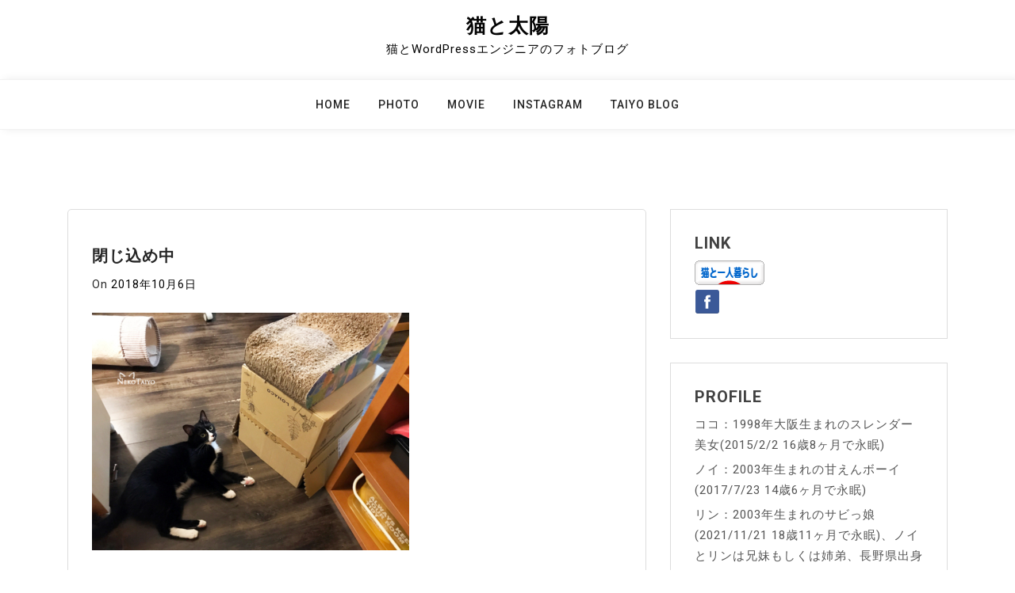

--- FILE ---
content_type: text/html; charset=UTF-8
request_url: https://neko-taiyo.com/photo/15931.html
body_size: 10506
content:
<!doctype html>
<html lang="ja">
<head>
	<meta charset="UTF-8">
	<meta name="viewport" content="width=device-width, initial-scale=1">
	<link rel="profile" href="https://gmpg.org/xfn/11">

	<title>閉じ込め中 | 猫と太陽</title>
<meta name='robots' content='max-image-preview:large' />
	<style>img:is([sizes="auto" i], [sizes^="auto," i]) { contain-intrinsic-size: 3000px 1500px }</style>
	<link rel='dns-prefetch' href='//fonts.googleapis.com' />
<link rel="alternate" type="application/rss+xml" title="猫と太陽 &raquo; フィード" href="https://neko-taiyo.com/feed" />

<!-- SEO SIMPLE PACK 3.6.2 -->
<meta name="description" content="閉じ込めているのは箱の中のゴキ…殺虫剤でおくたばりいただく間、ユニが突っつかないように…ユニはビビリなので、何が何でも箱の下に顔を突っ込もうというほどのガッツはないので助かる :lol: 箱の中が静かになってから、ユニを台所に閉じ込めてゴキ">
<meta name="keywords" content="猫,フォトブログ,写真,猫写真,在宅">
<link rel="canonical" href="https://neko-taiyo.com/photo/15931.html">
<meta property="og:locale" content="ja_JP">
<meta property="og:type" content="article">
<meta property="og:image" content="https://neko-taiyo.com/neko/wp-content/uploads/2018/10/IMG_7503.jpg">
<meta property="og:title" content="閉じ込め中 | 猫と太陽">
<meta property="og:description" content="閉じ込めているのは箱の中のゴキ…殺虫剤でおくたばりいただく間、ユニが突っつかないように…ユニはビビリなので、何が何でも箱の下に顔を突っ込もうというほどのガッツはないので助かる :lol: 箱の中が静かになってから、ユニを台所に閉じ込めてゴキ">
<meta property="og:url" content="https://neko-taiyo.com/photo/15931.html">
<meta property="og:site_name" content="猫と太陽">
<meta property="article:publisher" content="https://www.facebook.com/me/">
<meta name="twitter:card" content="summary_large_image">
<!-- / SEO SIMPLE PACK -->

<script>
window._wpemojiSettings = {"baseUrl":"https:\/\/s.w.org\/images\/core\/emoji\/15.0.3\/72x72\/","ext":".png","svgUrl":"https:\/\/s.w.org\/images\/core\/emoji\/15.0.3\/svg\/","svgExt":".svg","source":{"concatemoji":"https:\/\/neko-taiyo.com\/neko\/wp-includes\/js\/wp-emoji-release.min.js?ver=6.7.4"}};
/*! This file is auto-generated */
!function(i,n){var o,s,e;function c(e){try{var t={supportTests:e,timestamp:(new Date).valueOf()};sessionStorage.setItem(o,JSON.stringify(t))}catch(e){}}function p(e,t,n){e.clearRect(0,0,e.canvas.width,e.canvas.height),e.fillText(t,0,0);var t=new Uint32Array(e.getImageData(0,0,e.canvas.width,e.canvas.height).data),r=(e.clearRect(0,0,e.canvas.width,e.canvas.height),e.fillText(n,0,0),new Uint32Array(e.getImageData(0,0,e.canvas.width,e.canvas.height).data));return t.every(function(e,t){return e===r[t]})}function u(e,t,n){switch(t){case"flag":return n(e,"\ud83c\udff3\ufe0f\u200d\u26a7\ufe0f","\ud83c\udff3\ufe0f\u200b\u26a7\ufe0f")?!1:!n(e,"\ud83c\uddfa\ud83c\uddf3","\ud83c\uddfa\u200b\ud83c\uddf3")&&!n(e,"\ud83c\udff4\udb40\udc67\udb40\udc62\udb40\udc65\udb40\udc6e\udb40\udc67\udb40\udc7f","\ud83c\udff4\u200b\udb40\udc67\u200b\udb40\udc62\u200b\udb40\udc65\u200b\udb40\udc6e\u200b\udb40\udc67\u200b\udb40\udc7f");case"emoji":return!n(e,"\ud83d\udc26\u200d\u2b1b","\ud83d\udc26\u200b\u2b1b")}return!1}function f(e,t,n){var r="undefined"!=typeof WorkerGlobalScope&&self instanceof WorkerGlobalScope?new OffscreenCanvas(300,150):i.createElement("canvas"),a=r.getContext("2d",{willReadFrequently:!0}),o=(a.textBaseline="top",a.font="600 32px Arial",{});return e.forEach(function(e){o[e]=t(a,e,n)}),o}function t(e){var t=i.createElement("script");t.src=e,t.defer=!0,i.head.appendChild(t)}"undefined"!=typeof Promise&&(o="wpEmojiSettingsSupports",s=["flag","emoji"],n.supports={everything:!0,everythingExceptFlag:!0},e=new Promise(function(e){i.addEventListener("DOMContentLoaded",e,{once:!0})}),new Promise(function(t){var n=function(){try{var e=JSON.parse(sessionStorage.getItem(o));if("object"==typeof e&&"number"==typeof e.timestamp&&(new Date).valueOf()<e.timestamp+604800&&"object"==typeof e.supportTests)return e.supportTests}catch(e){}return null}();if(!n){if("undefined"!=typeof Worker&&"undefined"!=typeof OffscreenCanvas&&"undefined"!=typeof URL&&URL.createObjectURL&&"undefined"!=typeof Blob)try{var e="postMessage("+f.toString()+"("+[JSON.stringify(s),u.toString(),p.toString()].join(",")+"));",r=new Blob([e],{type:"text/javascript"}),a=new Worker(URL.createObjectURL(r),{name:"wpTestEmojiSupports"});return void(a.onmessage=function(e){c(n=e.data),a.terminate(),t(n)})}catch(e){}c(n=f(s,u,p))}t(n)}).then(function(e){for(var t in e)n.supports[t]=e[t],n.supports.everything=n.supports.everything&&n.supports[t],"flag"!==t&&(n.supports.everythingExceptFlag=n.supports.everythingExceptFlag&&n.supports[t]);n.supports.everythingExceptFlag=n.supports.everythingExceptFlag&&!n.supports.flag,n.DOMReady=!1,n.readyCallback=function(){n.DOMReady=!0}}).then(function(){return e}).then(function(){var e;n.supports.everything||(n.readyCallback(),(e=n.source||{}).concatemoji?t(e.concatemoji):e.wpemoji&&e.twemoji&&(t(e.twemoji),t(e.wpemoji)))}))}((window,document),window._wpemojiSettings);
</script>
<style id='wp-emoji-styles-inline-css'>

	img.wp-smiley, img.emoji {
		display: inline !important;
		border: none !important;
		box-shadow: none !important;
		height: 1em !important;
		width: 1em !important;
		margin: 0 0.07em !important;
		vertical-align: -0.1em !important;
		background: none !important;
		padding: 0 !important;
	}
</style>
<link rel='stylesheet' id='wp-block-library-css' href='https://neko-taiyo.com/neko/wp-includes/css/dist/block-library/style.min.css?ver=6.7.4' media='all' />
<style id='classic-theme-styles-inline-css'>
/*! This file is auto-generated */
.wp-block-button__link{color:#fff;background-color:#32373c;border-radius:9999px;box-shadow:none;text-decoration:none;padding:calc(.667em + 2px) calc(1.333em + 2px);font-size:1.125em}.wp-block-file__button{background:#32373c;color:#fff;text-decoration:none}
</style>
<style id='global-styles-inline-css'>
:root{--wp--preset--aspect-ratio--square: 1;--wp--preset--aspect-ratio--4-3: 4/3;--wp--preset--aspect-ratio--3-4: 3/4;--wp--preset--aspect-ratio--3-2: 3/2;--wp--preset--aspect-ratio--2-3: 2/3;--wp--preset--aspect-ratio--16-9: 16/9;--wp--preset--aspect-ratio--9-16: 9/16;--wp--preset--color--black: #000000;--wp--preset--color--cyan-bluish-gray: #abb8c3;--wp--preset--color--white: #ffffff;--wp--preset--color--pale-pink: #f78da7;--wp--preset--color--vivid-red: #cf2e2e;--wp--preset--color--luminous-vivid-orange: #ff6900;--wp--preset--color--luminous-vivid-amber: #fcb900;--wp--preset--color--light-green-cyan: #7bdcb5;--wp--preset--color--vivid-green-cyan: #00d084;--wp--preset--color--pale-cyan-blue: #8ed1fc;--wp--preset--color--vivid-cyan-blue: #0693e3;--wp--preset--color--vivid-purple: #9b51e0;--wp--preset--gradient--vivid-cyan-blue-to-vivid-purple: linear-gradient(135deg,rgba(6,147,227,1) 0%,rgb(155,81,224) 100%);--wp--preset--gradient--light-green-cyan-to-vivid-green-cyan: linear-gradient(135deg,rgb(122,220,180) 0%,rgb(0,208,130) 100%);--wp--preset--gradient--luminous-vivid-amber-to-luminous-vivid-orange: linear-gradient(135deg,rgba(252,185,0,1) 0%,rgba(255,105,0,1) 100%);--wp--preset--gradient--luminous-vivid-orange-to-vivid-red: linear-gradient(135deg,rgba(255,105,0,1) 0%,rgb(207,46,46) 100%);--wp--preset--gradient--very-light-gray-to-cyan-bluish-gray: linear-gradient(135deg,rgb(238,238,238) 0%,rgb(169,184,195) 100%);--wp--preset--gradient--cool-to-warm-spectrum: linear-gradient(135deg,rgb(74,234,220) 0%,rgb(151,120,209) 20%,rgb(207,42,186) 40%,rgb(238,44,130) 60%,rgb(251,105,98) 80%,rgb(254,248,76) 100%);--wp--preset--gradient--blush-light-purple: linear-gradient(135deg,rgb(255,206,236) 0%,rgb(152,150,240) 100%);--wp--preset--gradient--blush-bordeaux: linear-gradient(135deg,rgb(254,205,165) 0%,rgb(254,45,45) 50%,rgb(107,0,62) 100%);--wp--preset--gradient--luminous-dusk: linear-gradient(135deg,rgb(255,203,112) 0%,rgb(199,81,192) 50%,rgb(65,88,208) 100%);--wp--preset--gradient--pale-ocean: linear-gradient(135deg,rgb(255,245,203) 0%,rgb(182,227,212) 50%,rgb(51,167,181) 100%);--wp--preset--gradient--electric-grass: linear-gradient(135deg,rgb(202,248,128) 0%,rgb(113,206,126) 100%);--wp--preset--gradient--midnight: linear-gradient(135deg,rgb(2,3,129) 0%,rgb(40,116,252) 100%);--wp--preset--font-size--small: 13px;--wp--preset--font-size--medium: 20px;--wp--preset--font-size--large: 36px;--wp--preset--font-size--x-large: 42px;--wp--preset--spacing--20: 0.44rem;--wp--preset--spacing--30: 0.67rem;--wp--preset--spacing--40: 1rem;--wp--preset--spacing--50: 1.5rem;--wp--preset--spacing--60: 2.25rem;--wp--preset--spacing--70: 3.38rem;--wp--preset--spacing--80: 5.06rem;--wp--preset--shadow--natural: 6px 6px 9px rgba(0, 0, 0, 0.2);--wp--preset--shadow--deep: 12px 12px 50px rgba(0, 0, 0, 0.4);--wp--preset--shadow--sharp: 6px 6px 0px rgba(0, 0, 0, 0.2);--wp--preset--shadow--outlined: 6px 6px 0px -3px rgba(255, 255, 255, 1), 6px 6px rgba(0, 0, 0, 1);--wp--preset--shadow--crisp: 6px 6px 0px rgba(0, 0, 0, 1);}:where(.is-layout-flex){gap: 0.5em;}:where(.is-layout-grid){gap: 0.5em;}body .is-layout-flex{display: flex;}.is-layout-flex{flex-wrap: wrap;align-items: center;}.is-layout-flex > :is(*, div){margin: 0;}body .is-layout-grid{display: grid;}.is-layout-grid > :is(*, div){margin: 0;}:where(.wp-block-columns.is-layout-flex){gap: 2em;}:where(.wp-block-columns.is-layout-grid){gap: 2em;}:where(.wp-block-post-template.is-layout-flex){gap: 1.25em;}:where(.wp-block-post-template.is-layout-grid){gap: 1.25em;}.has-black-color{color: var(--wp--preset--color--black) !important;}.has-cyan-bluish-gray-color{color: var(--wp--preset--color--cyan-bluish-gray) !important;}.has-white-color{color: var(--wp--preset--color--white) !important;}.has-pale-pink-color{color: var(--wp--preset--color--pale-pink) !important;}.has-vivid-red-color{color: var(--wp--preset--color--vivid-red) !important;}.has-luminous-vivid-orange-color{color: var(--wp--preset--color--luminous-vivid-orange) !important;}.has-luminous-vivid-amber-color{color: var(--wp--preset--color--luminous-vivid-amber) !important;}.has-light-green-cyan-color{color: var(--wp--preset--color--light-green-cyan) !important;}.has-vivid-green-cyan-color{color: var(--wp--preset--color--vivid-green-cyan) !important;}.has-pale-cyan-blue-color{color: var(--wp--preset--color--pale-cyan-blue) !important;}.has-vivid-cyan-blue-color{color: var(--wp--preset--color--vivid-cyan-blue) !important;}.has-vivid-purple-color{color: var(--wp--preset--color--vivid-purple) !important;}.has-black-background-color{background-color: var(--wp--preset--color--black) !important;}.has-cyan-bluish-gray-background-color{background-color: var(--wp--preset--color--cyan-bluish-gray) !important;}.has-white-background-color{background-color: var(--wp--preset--color--white) !important;}.has-pale-pink-background-color{background-color: var(--wp--preset--color--pale-pink) !important;}.has-vivid-red-background-color{background-color: var(--wp--preset--color--vivid-red) !important;}.has-luminous-vivid-orange-background-color{background-color: var(--wp--preset--color--luminous-vivid-orange) !important;}.has-luminous-vivid-amber-background-color{background-color: var(--wp--preset--color--luminous-vivid-amber) !important;}.has-light-green-cyan-background-color{background-color: var(--wp--preset--color--light-green-cyan) !important;}.has-vivid-green-cyan-background-color{background-color: var(--wp--preset--color--vivid-green-cyan) !important;}.has-pale-cyan-blue-background-color{background-color: var(--wp--preset--color--pale-cyan-blue) !important;}.has-vivid-cyan-blue-background-color{background-color: var(--wp--preset--color--vivid-cyan-blue) !important;}.has-vivid-purple-background-color{background-color: var(--wp--preset--color--vivid-purple) !important;}.has-black-border-color{border-color: var(--wp--preset--color--black) !important;}.has-cyan-bluish-gray-border-color{border-color: var(--wp--preset--color--cyan-bluish-gray) !important;}.has-white-border-color{border-color: var(--wp--preset--color--white) !important;}.has-pale-pink-border-color{border-color: var(--wp--preset--color--pale-pink) !important;}.has-vivid-red-border-color{border-color: var(--wp--preset--color--vivid-red) !important;}.has-luminous-vivid-orange-border-color{border-color: var(--wp--preset--color--luminous-vivid-orange) !important;}.has-luminous-vivid-amber-border-color{border-color: var(--wp--preset--color--luminous-vivid-amber) !important;}.has-light-green-cyan-border-color{border-color: var(--wp--preset--color--light-green-cyan) !important;}.has-vivid-green-cyan-border-color{border-color: var(--wp--preset--color--vivid-green-cyan) !important;}.has-pale-cyan-blue-border-color{border-color: var(--wp--preset--color--pale-cyan-blue) !important;}.has-vivid-cyan-blue-border-color{border-color: var(--wp--preset--color--vivid-cyan-blue) !important;}.has-vivid-purple-border-color{border-color: var(--wp--preset--color--vivid-purple) !important;}.has-vivid-cyan-blue-to-vivid-purple-gradient-background{background: var(--wp--preset--gradient--vivid-cyan-blue-to-vivid-purple) !important;}.has-light-green-cyan-to-vivid-green-cyan-gradient-background{background: var(--wp--preset--gradient--light-green-cyan-to-vivid-green-cyan) !important;}.has-luminous-vivid-amber-to-luminous-vivid-orange-gradient-background{background: var(--wp--preset--gradient--luminous-vivid-amber-to-luminous-vivid-orange) !important;}.has-luminous-vivid-orange-to-vivid-red-gradient-background{background: var(--wp--preset--gradient--luminous-vivid-orange-to-vivid-red) !important;}.has-very-light-gray-to-cyan-bluish-gray-gradient-background{background: var(--wp--preset--gradient--very-light-gray-to-cyan-bluish-gray) !important;}.has-cool-to-warm-spectrum-gradient-background{background: var(--wp--preset--gradient--cool-to-warm-spectrum) !important;}.has-blush-light-purple-gradient-background{background: var(--wp--preset--gradient--blush-light-purple) !important;}.has-blush-bordeaux-gradient-background{background: var(--wp--preset--gradient--blush-bordeaux) !important;}.has-luminous-dusk-gradient-background{background: var(--wp--preset--gradient--luminous-dusk) !important;}.has-pale-ocean-gradient-background{background: var(--wp--preset--gradient--pale-ocean) !important;}.has-electric-grass-gradient-background{background: var(--wp--preset--gradient--electric-grass) !important;}.has-midnight-gradient-background{background: var(--wp--preset--gradient--midnight) !important;}.has-small-font-size{font-size: var(--wp--preset--font-size--small) !important;}.has-medium-font-size{font-size: var(--wp--preset--font-size--medium) !important;}.has-large-font-size{font-size: var(--wp--preset--font-size--large) !important;}.has-x-large-font-size{font-size: var(--wp--preset--font-size--x-large) !important;}
:where(.wp-block-post-template.is-layout-flex){gap: 1.25em;}:where(.wp-block-post-template.is-layout-grid){gap: 1.25em;}
:where(.wp-block-columns.is-layout-flex){gap: 2em;}:where(.wp-block-columns.is-layout-grid){gap: 2em;}
:root :where(.wp-block-pullquote){font-size: 1.5em;line-height: 1.6;}
</style>
<link rel='stylesheet' id='contact-form-7-css' href='https://neko-taiyo.com/neko/wp-content/plugins/contact-form-7/includes/css/styles.css?ver=6.1.2' media='all' />
<link rel='stylesheet' id='fancybox-for-wp-css' href='https://neko-taiyo.com/neko/wp-content/plugins/fancybox-for-wordpress/assets/css/fancybox.css?ver=1.3.4' media='all' />
<link rel='stylesheet' id='bootstrap-css' href='https://neko-taiyo.com/neko/wp-content/themes/doyel/assets/css/bootstrap.min.css?ver=4.5.0' media='all' />
<link rel='stylesheet' id='slicknav-css' href='https://neko-taiyo.com/neko/wp-content/themes/doyel/assets/css/slicknav.min.css?ver=1.0.3' media='all' />
<link rel='stylesheet' id='doyel-default-block-css' href='https://neko-taiyo.com/neko/wp-content/themes/doyel/assets/css/default-block.css?ver=1.1.9' media='all' />
<link rel='stylesheet' id='doyel-style-css' href='https://neko-taiyo.com/neko/wp-content/themes/doyel/assets/css/doyel-style.css?ver=1.0.0' media='all' />
<link rel='stylesheet' id='doyel-grid-parent-style-css' href='https://neko-taiyo.com/neko/wp-content/themes/doyel/style.css?ver=6.7.4' media='all' />
<link rel='stylesheet' id='font-awesome-css' href='https://neko-taiyo.com/neko/wp-content/themes/doyel-grid/assets/css/font-awesome.min.css?ver=4.7.0' media='all' />
<link rel='stylesheet' id='doyel-grid-main-style-css' href='https://neko-taiyo.com/neko/wp-content/themes/doyel-grid/assets/css/main-style.css?ver=1.0.7' media='all' />
<link rel='stylesheet' id='doyel-google-fonts-css' href='https://fonts.googleapis.com/css?family=Roboto%3A300%2C300i%2C400%2C400i%2C500%2C700&#038;subset=latin%2Clatin-ext' media='all' />
<link rel='stylesheet' id='doyel-custom-css' href='https://neko-taiyo.com/neko/wp-content/themes/doyel/assets/css/custom-style.css?ver=6.7.4' media='all' />
<style id='doyel-custom-inline-css'>

        .site-title a,
        .site-description,
        .site-title a:hover {
            color: #000000 ;
        }
    
</style>
<script src="https://neko-taiyo.com/neko/wp-includes/js/jquery/jquery.min.js?ver=3.7.1" id="jquery-core-js"></script>
<script src="https://neko-taiyo.com/neko/wp-includes/js/jquery/jquery-migrate.min.js?ver=3.4.1" id="jquery-migrate-js"></script>
<script src="https://neko-taiyo.com/neko/wp-content/plugins/fancybox-for-wordpress/assets/js/purify.min.js?ver=1.3.4" id="purify-js"></script>
<script src="https://neko-taiyo.com/neko/wp-content/plugins/fancybox-for-wordpress/assets/js/jquery.fancybox.js?ver=1.3.4" id="fancybox-for-wp-js"></script>
<link rel="https://api.w.org/" href="https://neko-taiyo.com/wp-json/" /><link rel="alternate" title="JSON" type="application/json" href="https://neko-taiyo.com/wp-json/wp/v2/posts/15931" /><link rel="EditURI" type="application/rsd+xml" title="RSD" href="https://neko-taiyo.com/neko/xmlrpc.php?rsd" />
<meta name="generator" content="WordPress 6.7.4" />
<link rel='shortlink' href='https://neko-taiyo.com/?p=15931' />
<link rel="alternate" title="oEmbed (JSON)" type="application/json+oembed" href="https://neko-taiyo.com/wp-json/oembed/1.0/embed?url=https%3A%2F%2Fneko-taiyo.com%2Fphoto%2F15931.html" />
<link rel="alternate" title="oEmbed (XML)" type="text/xml+oembed" href="https://neko-taiyo.com/wp-json/oembed/1.0/embed?url=https%3A%2F%2Fneko-taiyo.com%2Fphoto%2F15931.html&#038;format=xml" />

<!-- Fancybox for WordPress v3.3.7 -->
<style type="text/css">
	.fancybox-slide--image .fancybox-content{background-color: #FFFFFF}div.fancybox-caption{display:none !important;}
	
	img.fancybox-image{border-width:10px;border-color:#FFFFFF;border-style:solid;}
	div.fancybox-bg{background-color:rgba(102,102,102,0.3);opacity:1 !important;}div.fancybox-content{border-color:#FFFFFF}
	div#fancybox-title{background-color:#FFFFFF}
	div.fancybox-content{background-color:#FFFFFF}
	div#fancybox-title-inside{color:#333333}
	
	
	
	div.fancybox-caption p.caption-title{display:inline-block}
	div.fancybox-caption p.caption-title{font-size:14px}
	div.fancybox-caption p.caption-title{color:#333333}
	div.fancybox-caption {color:#333333}div.fancybox-caption p.caption-title {background:#fff; width:auto;padding:10px 30px;}div.fancybox-content p.caption-title{color:#333333;margin: 0;padding: 5px 0;}body.fancybox-active .fancybox-container .fancybox-stage .fancybox-content .fancybox-close-small{display:block;}
</style><script type="text/javascript">
	jQuery(function () {

		var mobileOnly = false;
		
		if (mobileOnly) {
			return;
		}

		jQuery.fn.getTitle = function () { // Copy the title of every IMG tag and add it to its parent A so that fancybox can show titles
			var arr = jQuery("a[data-fancybox]");jQuery.each(arr, function() {var title = jQuery(this).children("img").attr("title") || '';var figCaptionHtml = jQuery(this).next("figcaption").html() || '';var processedCaption = figCaptionHtml;if (figCaptionHtml.length && typeof DOMPurify === 'function') {processedCaption = DOMPurify.sanitize(figCaptionHtml, {USE_PROFILES: {html: true}});} else if (figCaptionHtml.length) {processedCaption = jQuery("<div>").text(figCaptionHtml).html();}var newTitle = title;if (processedCaption.length) {newTitle = title.length ? title + " " + processedCaption : processedCaption;}if (newTitle.length) {jQuery(this).attr("title", newTitle);}});		}

		// Supported file extensions

				var thumbnails = jQuery("a:has(img)").not(".nolightbox").not('.envira-gallery-link').not('.ngg-simplelightbox').filter(function () {
			return /\.(jpe?g|png|gif|mp4|webp|bmp|pdf)(\?[^/]*)*$/i.test(jQuery(this).attr('href'))
		});
		

		// Add data-type iframe for links that are not images or videos.
		var iframeLinks = jQuery('.fancyboxforwp').filter(function () {
			return !/\.(jpe?g|png|gif|mp4|webp|bmp|pdf)(\?[^/]*)*$/i.test(jQuery(this).attr('href'))
		}).filter(function () {
			return !/vimeo|youtube/i.test(jQuery(this).attr('href'))
		});
		iframeLinks.attr({"data-type": "iframe"}).getTitle();

				// Gallery All
		thumbnails.addClass("fancyboxforwp").attr("data-fancybox", "gallery").getTitle();
		iframeLinks.attr({"data-fancybox": "gallery"}).getTitle();

		// Gallery type NONE
		
		// Call fancybox and apply it on any link with a rel atribute that starts with "fancybox", with the options set on the admin panel
		jQuery("a.fancyboxforwp").fancyboxforwp({
			loop: false,
			smallBtn: true,
			zoomOpacity: "auto",
			animationEffect: "fade",
			animationDuration: 500,
			transitionEffect: "fade",
			transitionDuration: "300",
			overlayShow: true,
			overlayOpacity: "0.3",
			titleShow: true,
			titlePosition: "inside",
			keyboard: true,
			showCloseButton: true,
			arrows: true,
			clickContent:false,
			clickSlide: "close",
			mobile: {
				clickContent: function (current, event) {
					return current.type === "image" ? "toggleControls" : false;
				},
				clickSlide: function (current, event) {
					return current.type === "image" ? "close" : "close";
				},
			},
			wheel: false,
			toolbar: true,
			preventCaptionOverlap: true,
			onInit: function() { },			onDeactivate
	: function() { },		beforeClose: function() { },			afterShow: function(instance) { jQuery( ".fancybox-image" ).on("click", function( ){ ( instance.isScaledDown() ) ? instance.scaleToActual() : instance.scaleToFit() }) },				afterClose: function() { },					caption : function( instance, item ) {var title = "";if("undefined" != typeof jQuery(this).context ){var title = jQuery(this).context.title;} else { var title = ("undefined" != typeof jQuery(this).attr("title")) ? jQuery(this).attr("title") : false;}var caption = jQuery(this).data('caption') || '';if ( item.type === 'image' && title.length ) {caption = (caption.length ? caption + '<br />' : '') + '<p class="caption-title">'+jQuery("<div>").text(title).html()+'</p>' ;}if (typeof DOMPurify === "function" && caption.length) { return DOMPurify.sanitize(caption, {USE_PROFILES: {html: true}}); } else { return jQuery("<div>").text(caption).html(); }},
		afterLoad : function( instance, current ) {var captionContent = current.opts.caption || '';var sanitizedCaptionString = '';if (typeof DOMPurify === 'function' && captionContent.length) {sanitizedCaptionString = DOMPurify.sanitize(captionContent, {USE_PROFILES: {html: true}});} else if (captionContent.length) { sanitizedCaptionString = jQuery("<div>").text(captionContent).html();}if (sanitizedCaptionString.length) { current.$content.append(jQuery('<div class=\"fancybox-custom-caption inside-caption\" style=\" position: absolute;left:0;right:0;color:#000;margin:0 auto;bottom:0;text-align:center;background-color:#FFFFFF \"></div>').html(sanitizedCaptionString)); }},
			})
		;

			})
</script>
<!-- END Fancybox for WordPress -->
<link rel="icon" href="https://neko-taiyo.com/neko/wp-content/uploads/2025/09/cropped-icon-32x32.jpg" sizes="32x32" />
<link rel="icon" href="https://neko-taiyo.com/neko/wp-content/uploads/2025/09/cropped-icon-192x192.jpg" sizes="192x192" />
<link rel="apple-touch-icon" href="https://neko-taiyo.com/neko/wp-content/uploads/2025/09/cropped-icon-180x180.jpg" />
<meta name="msapplication-TileImage" content="https://neko-taiyo.com/neko/wp-content/uploads/2025/09/cropped-icon-270x270.jpg" />
		<style id="wp-custom-css">
			.single .post-thumbnail {display:none;}
.post-meta {display:none;}
.byline {display:none;}
.inner-box .lower-content .post-date a {color:#888;}
.inner-box .lower-content .read-more i {color:orange;}
.inner-box .lower-content .read-more:hover, .mainmenu li a:hover {color:orange;}
body img.wp-smiley {
width: auto !important;
height: auto !important;max-height:2em!important;
}		</style>
		</head>

<body data-rsssl=1 class="post-template-default single single-post postid-15931 single-format-standard">
<div id="page" class="site">
	<a class="skip-link screen-reader-text" href="#content">Skip to content</a>
	<header id="masthead" class="header-area ">
				<div class="container text-center">
			<div class="row">
				<div class="col-lg-12">
					<div class="site-branding">
													<p class="site-title"><a href="https://neko-taiyo.com/" rel="home">猫と太陽</a></p>
														<p class="site-description">猫とWordPressエンジニアのフォトブログ</p>
											</div><!-- .site-branding -->
				</div>
			</div>
		</div>
	</header><!-- #masthead -->

	<div class="mainmenu-area text-center">
		<div class="container">
			<div class="row">
				<div class="col-lg-12">
					<div class="doyel-responsive-menu"></div>
					<button class="screen-reader-text menu-close">Close Menu</button>
					<div class="mainmenu">
						<div class="menu-navi2-container"><ul id="primary-menu" class="menu"><li id="menu-item-12361" class="menu-item menu-item-type-custom menu-item-object-custom menu-item-home menu-item-12361"><a href="https://neko-taiyo.com/">Home</a></li>
<li id="menu-item-9132" class="menu-item menu-item-type-taxonomy menu-item-object-category current-post-ancestor current-menu-parent current-post-parent menu-item-9132"><a href="https://neko-taiyo.com/photo">Photo</a></li>
<li id="menu-item-16211" class="menu-item menu-item-type-taxonomy menu-item-object-category menu-item-16211"><a href="https://neko-taiyo.com/movie">Movie</a></li>
<li id="menu-item-9121" class="menu-item menu-item-type-custom menu-item-object-custom menu-item-9121"><a target="_blank" href="http://instagram.com/nekotaiyo">Instagram</a></li>
<li id="menu-item-12362" class="menu-item menu-item-type-custom menu-item-object-custom menu-item-12362"><a href="http://web-taiyo.com">Taiyo Blog</a></li>
</ul></div>					</div>
				</div>
			</div>
		</div>
	</div><section class="blog-area  single-area" id="content">
	<div class="container">
		<div class="row">
			<div class="col-lg-8">
				<article id="post-15931" class="post-15931 post type-post status-publish format-standard has-post-thumbnail hentry category-photo">
	
			<div class="post-thumbnail">
				<img width="370" height="297" src="https://neko-taiyo.com/neko/wp-content/uploads/2018/10/IMG_7503-370x297.jpg" class="attachment-post-thumbnail size-post-thumbnail wp-post-image" alt="" decoding="async" fetchpriority="high" srcset="https://neko-taiyo.com/neko/wp-content/uploads/2018/10/IMG_7503-370x297.jpg 370w, https://neko-taiyo.com/neko/wp-content/uploads/2018/10/IMG_7503-235x190.jpg 235w" sizes="(max-width: 370px) 100vw, 370px" />			</div><!-- .post-thumbnail -->

			<div class="single-content">
		<header class="entry-header">
			<h1 class="entry-title">閉じ込め中</h1>				<div class="footer-meta">

					<span class="byline"> By <span class="author vcard"><a class="url fn n" href="https://neko-taiyo.com/author/coco">アリエッタ</a></span></span><span class="posted-on">On <a href="https://neko-taiyo.com/photo/15931.html" rel="bookmark"><time class="entry-date published updated" datetime="2018-10-06T19:05:41+09:00">2018年10月6日</time></a></span>				</div>
					</header><!-- .entry-header -->

		<div class="entry-content">
			<p><a href="https://neko-taiyo.com/neko/neko/wp-content/uploads/2018/10/IMG_7499.jpg"><img decoding="async" src="https://neko-taiyo.com/neko/neko/wp-content/uploads/2018/10/IMG_7499-400x300.jpg" alt="" width="400" height="300" class="alignnone size-large wp-image-15933" srcset="https://neko-taiyo.com/neko/wp-content/uploads/2018/10/IMG_7499-400x300.jpg 400w, https://neko-taiyo.com/neko/wp-content/uploads/2018/10/IMG_7499-300x225.jpg 300w, https://neko-taiyo.com/neko/wp-content/uploads/2018/10/IMG_7499.jpg 800w" sizes="(max-width: 400px) 100vw, 400px" /></a></p>
<p>閉じ込めているのは箱の中のゴキ…殺虫剤でおくたばりいただく間、ユニが突っつかないように…ユニはビビリなので、何が何でも箱の下に顔を突っ込もうというほどのガッツはないので助かる <img src="https://neko-taiyo.com/neko/wp-includes/images/smilies/icon_lol.gif" alt=":lol:" class="wp-smiley" style="height: 1em; max-height: 1em;" /> </p>
<p><a href="https://neko-taiyo.com/neko/neko/wp-content/uploads/2018/10/IMG_7503.jpg"><img decoding="async" src="https://neko-taiyo.com/neko/neko/wp-content/uploads/2018/10/IMG_7503-400x300.jpg" alt="" width="400" height="300" class="alignnone size-large wp-image-15932" srcset="https://neko-taiyo.com/neko/wp-content/uploads/2018/10/IMG_7503-400x300.jpg 400w, https://neko-taiyo.com/neko/wp-content/uploads/2018/10/IMG_7503-300x225.jpg 300w, https://neko-taiyo.com/neko/wp-content/uploads/2018/10/IMG_7503.jpg 800w" sizes="(max-width: 400px) 100vw, 400px" /></a></p>
<p>箱の中が静かになってから、ユニを台所に閉じ込めてゴキを片付け…ようやく何があったか忘れた頃 <img src="https://neko-taiyo.com/neko/wp-includes/images/smilies/laughing.gif" alt=":laughing:" class="wp-smiley" style="height: 1em; max-height: 1em;" /><br />
ちなみに、リンはずっと寝てました。</p>
		</div><!-- .entry-content -->
					<footer class="entry-footer">
				<span class="cat-links">Category <a href="https://neko-taiyo.com/photo" rel="category tag">Photo Diary</a></span>			</footer><!-- .entry-footer -->
			</div>
</article><!-- #post-15931 -->

	<nav class="navigation post-navigation" aria-label="投稿">
		<h2 class="screen-reader-text">投稿ナビゲーション</h2>
		<div class="nav-links"><div class="nav-previous"><a href="https://neko-taiyo.com/photo/15928.html" rel="prev">アンニュイ？</a></div><div class="nav-next"><a href="https://neko-taiyo.com/photo/15935.html" rel="next">報告</a></div></div>
	</nav>
<div id="comments" class="comments-area">

	
</div><!-- #comments -->
			</div>
						<div class="col-lg-4">
				
<aside id="secondary" class="widget-area">
	<section id="block-2" class="widget widget_block"><div class="gridview-widget-header"><h2 class="gridview-widget-title"><span class="gridview-widget-title-inside">Link</span></h2></div>
<a href="https://cat.blogmura.com/cat_hitorigurashi/ranking.html?p_cid=10019086" class="branking"><img loading="lazy" decoding="async" src="https://b.blogmura.com/cat/cat_hitorigurashi/88_31.gif" width="88" height="31" border="0" alt="にほんブログ村 猫ブログ 猫と一人暮らしへ" /></a><br><a href="https://www.facebook.com/taiyo.blog" title="facebook" target="_blank"><img loading="lazy" decoding="async" src="https://web-taiyo.com/mfn/wp-content/uploads/2013/11/facebook1.png" alt="facebook" width="32" height="32" style="margin-top:5px;"></a></section><section id="block-3" class="widget widget_block"><h2 class="gridview-widget-title"><span class="gridview-widget-title-inside">Profile</span></h2>
<p>ココ：1998年大阪生まれのスレンダー美女(2015/2/2 16歳8ヶ月で永眠)</p>
<p>ノイ：2003年生まれの甘えんボーイ(2017/7/23 14歳6ヶ月で永眠)</p>
<p>リン：2003年生まれのサビっ娘(2021/11/21 18歳11ヶ月で永眠)、ノイとリンは兄妹もしくは姉弟、長野県出身</p>
<p>ユニ：2016年4月生まれのやんちゃ男子、箱根で保護されて我が家へやって来ました</p>
<p>アリエッタ：在宅でワードプレス専門にWEB制作をしています。<br><a href="http://web-taiyo.com" title="Taiyo Blog">Taiyo Blog</a></p></section></aside><!-- #secondary -->
			</div>
					</div>
	</div>
</div>
<footer class="footer-area">
	<div class="container">
		<div class="row">
			<div class="col-lg-12">
				<div class="copyright">
					<a href="https://wordpress.org/">
						Proudly powered by WordPress					</a>
					<span class="sep"> | </span>
						Theme: doyel by ashathemes.				</div>
			</div>
		</div>
	</div>
</footer>
</div><!-- #page -->
<script src="https://neko-taiyo.com/neko/wp-includes/js/dist/hooks.min.js?ver=4d63a3d491d11ffd8ac6" id="wp-hooks-js"></script>
<script src="https://neko-taiyo.com/neko/wp-includes/js/dist/i18n.min.js?ver=5e580eb46a90c2b997e6" id="wp-i18n-js"></script>
<script id="wp-i18n-js-after">
wp.i18n.setLocaleData( { 'text direction\u0004ltr': [ 'ltr' ] } );
</script>
<script src="https://neko-taiyo.com/neko/wp-content/plugins/contact-form-7/includes/swv/js/index.js?ver=6.1.2" id="swv-js"></script>
<script id="contact-form-7-js-translations">
( function( domain, translations ) {
	var localeData = translations.locale_data[ domain ] || translations.locale_data.messages;
	localeData[""].domain = domain;
	wp.i18n.setLocaleData( localeData, domain );
} )( "contact-form-7", {"translation-revision-date":"2025-09-30 07:44:19+0000","generator":"GlotPress\/4.0.1","domain":"messages","locale_data":{"messages":{"":{"domain":"messages","plural-forms":"nplurals=1; plural=0;","lang":"ja_JP"},"This contact form is placed in the wrong place.":["\u3053\u306e\u30b3\u30f3\u30bf\u30af\u30c8\u30d5\u30a9\u30fc\u30e0\u306f\u9593\u9055\u3063\u305f\u4f4d\u7f6e\u306b\u7f6e\u304b\u308c\u3066\u3044\u307e\u3059\u3002"],"Error:":["\u30a8\u30e9\u30fc:"]}},"comment":{"reference":"includes\/js\/index.js"}} );
</script>
<script id="contact-form-7-js-before">
var wpcf7 = {
    "api": {
        "root": "https:\/\/neko-taiyo.com\/wp-json\/",
        "namespace": "contact-form-7\/v1"
    }
};
</script>
<script src="https://neko-taiyo.com/neko/wp-content/plugins/contact-form-7/includes/js/index.js?ver=6.1.2" id="contact-form-7-js"></script>
<script src="https://neko-taiyo.com/neko/wp-includes/js/imagesloaded.min.js?ver=5.0.0" id="imagesloaded-js"></script>
<script src="https://neko-taiyo.com/neko/wp-includes/js/masonry.min.js?ver=4.2.2" id="masonry-js"></script>
<script src="https://neko-taiyo.com/neko/wp-content/themes/doyel/assets/js/doyel-script.js?ver=1.1.9" id="doyel-script-js"></script>
<script src="https://neko-taiyo.com/neko/wp-content/themes/doyel-grid/assets/js/doyel-grid-main.js?ver=1.0.7" id="doyel-grid-main-js-js"></script>
<script src="https://neko-taiyo.com/neko/wp-content/themes/doyel/assets/js/bootstrap.min.js?ver=4.5.0" id="bootstrap-js"></script>
<script src="https://neko-taiyo.com/neko/wp-content/themes/doyel/assets/js/jquery.slicknav.min.js?ver=1.0.3" id="slicknav-js"></script>
</body>
</html>
